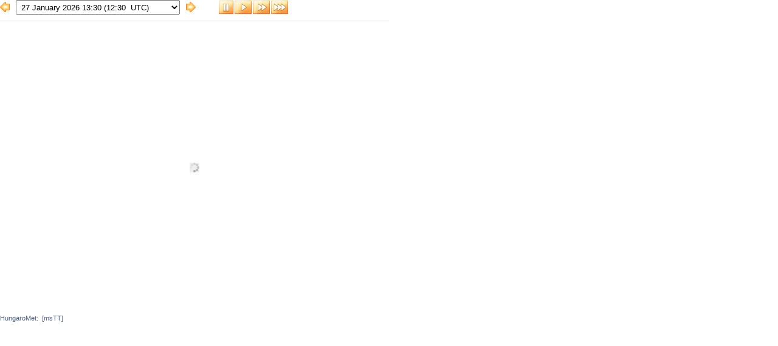

--- FILE ---
content_type: text/html; charset=utf-8
request_url: https://srnwp.met.hu/en/idojaras/tavaink/tisza-to/homerseklet/main.php
body_size: 12193
content:
<!DOCTYPE html>
<html>
<head>
<title>tavaink</title>
<meta http-equiv="Content-Type" content="text/html; charset=UTF-8" />
<meta http-equiv="Cache-Control" content="max-age=120, must-revalidate" />
<script type="text/javascript" src="/jquery/menu/inc/jquery.min.js"></script>
<script type="text/javascript" language="javascript" src="/javascript/lytebox/lytebox.js"></script>
<script type="text/javascript" src="/javascript/nouislider/nouislider.min.js"></script>

<link rel="stylesheet" type="text/css" href="/css/left_nav.css?ver=012712" media="screen" />
<link rel="stylesheet" type="text/css" href="/css/common.css?ver=012712" media="screen" />
<link rel="stylesheet" type="text/css" href="/javascript/lytebox/lytebox.css" media="screen" />
<link rel="stylesheet" type="text/css" href="/etc/fontok/font-awesome/css/font-awesome.min.css" />
<link rel="stylesheet" type="text/css" href="/javascript/nouislider/nouislider.methu.player.css" />

<link rel="stylesheet" type="text/css" href="/css/elements_idojaras.css?ver=012712" media="screen" />
<link rel="stylesheet" type="text/css" href="/idojaras/tablo/tablo.css?ver=012712" media="screen" />
<link rel="stylesheet" type="text/css" href="/css/modosito.css?ver=012712" media="screen" />
<!--tablo_keret--><style>
    .sldrbar { background-color: #ebebeb; margin: 4px 0 0 0;}
    .sldrbarleft { background-color: #6699CC;}
    .sldrbutton { background: url(/images/jel/potty.png) no-repeat;width:16px;height:16px;}
	.preload-images {
		width: 0px;
		height: 0px;
		background: url('/img/msTT/msTT20260127_1230.jpg') no-repeat -9999px -9999px;
		background: url('/img/msTT/msTT20260127_1230.jpg') no-repeat -9999px -9999px,
		url('/img/msTT/msTT20260127_1220.jpg') no-repeat -9999px -9999px,
		url('/img/msTT/msTT20260127_1210.jpg') no-repeat -9999px -9999px,
		url('/img/msTT/msTT20260127_1200.jpg') no-repeat -9999px -9999px,
		url('/img/msTT/msTT20260127_1150.jpg') no-repeat -9999px -9999px,
		url('/img/msTT/msTT20260127_1140.jpg') no-repeat -9999px -9999px,
		url('/img/msTT/msTT20260127_1130.jpg') no-repeat -9999px -9999px,
		url('/img/msTT/msTT20260127_1120.jpg') no-repeat -9999px -9999px,
		url('/img/msTT/msTT20260127_1110.jpg') no-repeat -9999px -9999px,
		url('/img/msTT/msTT20260127_1100.jpg') no-repeat -9999px -9999px,
		url('/img/msTT/msTT20260127_1050.jpg') no-repeat -9999px -9999px;
	}
</style>
<script type="text/javascript" src="/javascript/domready.js"></script>
<script type="text/javascript" src="/javascript/slider2_nojq.js"></script>
<script type="text/javascript"><!--
var keplink="/img/msTT/";
var kpkeplink="/img//";

var lir=0;


function findObj(n, d){
	var p,i,x;
	if(!d) d=document;
	if((p=n.indexOf("?"))>0&&parent.frames.length){ d=parent.frames[n.substring(p+1)].document; n=n.substring(0,p);}
	if(!(x=d[n])&&d.all) x=d.all[n];
	for(i=0;!x&&i<d.forms.length;i++) x=d.forms[i][n];
	for(i=0;!x&&d.layers&&i<d.layers.length;i++) x=findObj(n,d.layers[i].document);
	if(!x && document.getElementById) x=document.getElementById(n);
	return x;
}
var slider0=new slider();
var kf=Array("msTT20260127_1230.jpg","msTT20260127_1220.jpg","msTT20260127_1210.jpg","msTT20260127_1200.jpg","msTT20260127_1150.jpg","msTT20260127_1140.jpg","msTT20260127_1130.jpg","msTT20260127_1120.jpg","msTT20260127_1110.jpg","msTT20260127_1100.jpg","msTT20260127_1050.jpg","msTT20260127_1040.jpg","msTT20260127_1030.jpg","msTT20260127_1020.jpg","msTT20260127_1010.jpg","msTT20260127_1000.jpg","msTT20260127_0950.jpg","msTT20260127_0940.jpg","msTT20260127_0930.jpg","msTT20260127_0920.jpg","msTT20260127_0910.jpg","msTT20260127_0900.jpg","msTT20260127_0850.jpg","msTT20260127_0840.jpg","msTT20260127_0830.jpg");
var kpkf=Array("","","","","","","","","","","","","","","","","","","","","","","","","");
var rftime=360000, rf="/en/idojaras/tavaink/tisza-to/homerseklet/main.php";
var fd=Array("Tuesday 27 January 2026 13:36 (12:36 &nbsp;UTC)","Tuesday 27 January 2026 13:36 (12:36 &nbsp;UTC)","Tuesday 27 January 2026 13:28 (12:28 &nbsp;UTC)","Tuesday 27 January 2026 13:18 (12:18 &nbsp;UTC)","Tuesday 27 January 2026 13:08 (12:08 &nbsp;UTC)","Tuesday 27 January 2026 12:58 (11:58 &nbsp;UTC)","Tuesday 27 January 2026 12:56 (11:56 &nbsp;UTC)","Tuesday 27 January 2026 12:38 (11:38 &nbsp;UTC)","Tuesday 27 January 2026 12:28 (11:28 &nbsp;UTC)","Tuesday 27 January 2026 12:18 (11:18 &nbsp;UTC)","Tuesday 27 January 2026 12:16 (11:16 &nbsp;UTC)","Tuesday 27 January 2026 12:16 (11:16 &nbsp;UTC)","Tuesday 27 January 2026 12:16 (11:16 &nbsp;UTC)","Tuesday 27 January 2026 12:16 (11:16 &nbsp;UTC)","Tuesday 27 January 2026 11:28 (10:28 &nbsp;UTC)","Tuesday 27 January 2026 11:28 (10:28 &nbsp;UTC)","Tuesday 27 January 2026 11:28 (10:28 &nbsp;UTC)","Tuesday 27 January 2026 11:28 (10:28 &nbsp;UTC)","Tuesday 27 January 2026 11:28 (10:28 &nbsp;UTC)","Tuesday 27 January 2026 11:28 (10:28 &nbsp;UTC)","Tuesday 27 January 2026 11:28 (10:28 &nbsp;UTC)","Tuesday 27 January 2026 11:28 (10:28 &nbsp;UTC)","Tuesday 27 January 2026 11:28 (10:28 &nbsp;UTC)","Tuesday 27 January 2026 11:28 (10:28 &nbsp;UTC)","Tuesday 27 January 2026 11:28 (10:28 &nbsp;UTC)");
var kpfd=Array("","","","","","","","","","","","","","","","","","","","","","","","","");
var nImg=kf.length, cImg=0, curImg=0, ply=0;
var tmr=null, delayTime=500, dlymul=1, dir=-1;
var sz=640;
var kepdb=25;
var kepstr="&id=msTT";
var Imgs=new Array(nImg);
function doneload(){ cImg++; gotoImg(curImg);}
if(curImg>nImg-1){ if((curImg=nImg-1)<0) curImg=0;}
function pgstart() {
	for(i=nImg,j=curImg;i>0;i--){
		Imgs[j]=new Image();
		Imgs[j].onload=doneload;
		Imgs[j].src=keplink+kf[j];
		j=(j+1)%nImg;
	}
}
function gotoImg(i,s,sl) {
	try {
		if(typeof s=="undefined") s=1;
		if(Imgs[curImg=i].complete){
			if(s) stopLoop();
			var o=findObj("loopimg");
			if(o){
				o.src=Imgs[i].src; o.width=sz;
				o=findObj("frissdatum"); if(o) o.innerHTML=fd[i];
			}
			if(typeof sl=="undefined") sl=1;
			if(sl) slider0.setMid((lir)?curImg:kepdb-curImg);
		}
	}catch(e){}
}
function stepImg(d,s){c=curImg+(d*dir); if(c<0) c=nImg-1; if(c<0||c>=nImg) c=0; dlymul=((c==0&&dir<0)||(c==nImg-1&&dir>0))?4:1; gotoImg(c,s);}
function playLoop(){
	if(tmr){ clearTimeout(tmr); tmr=null;}
	stepImg(1,0);
	tmr=setTimeout("playLoop()", delayTime*dlymul);
}
function startLoop(t){ if(t>0) delayTime=t; dlymul=1; playLoop();}
function stopLoop(){ if(tmr){ clearTimeout(tmr); tmr=null; } var o=findObj("selectlst"); if(o) o.selectedIndex=curImg;}

function slideImg(){ var i=slider0.values.mid; if(!lir) i=kepdb-i; if(i!=curImg) gotoImg(i,1,0);}
function pgreload(){ document.location.href=rf+""+((tmr)?("?f=all&lp="+delayTime):"?f=all&ci="+curImg)+kepstr;}
function on_load(){
	slider0.init({
		id: "sldr0",
        style: {className:"sldrbar", width:"640px", height:"8px"},
        style2: {className:"sldrbarleft"},
        pointer: {className:"sldrbutton", width:"16px", height:"16px", top:"-4px"},
        values: {min:1, mid:(lir)?curImg:kepdb-curImg, max:kepdb, visible:false},
        fire: slideImg
	});
	pgstart();

	if(ply) startLoop(ply);
	else gotoImg(curImg);
	//setTimeout("pgreload()", rftime);
}

try { $(document).ready(on_load);}
catch(e) { domReady(on_load); }

function prepareZoom(a) {
	var j=kepdb-curImg-1;
	if(j<0) j=0;
	if(datum=kpfd[j]) {
    var knev=kpkf[j]
		var kpar="";
    a.setAttribute("data-title","<div class=\"keppar-cim\"><div>"+datum+"</div><div>["+kpar+"]</div></div>");
    a.href="/img/"+kpar+"/"+kpar+knev.substring(4);
  }
  else {
    //a.setAttribute("data-title","Nincs kép");
    a.href="/idojaras/tablo/error_msg.php";
  }

  Tip("<div class=title-link>Enhanced image&nbsp;&#187;</div>");
}
//-->
</script>
</head>
<body bgcolor='#ffffff' style='margin:0;padding:0 0 20px 0' onLoad="if(parent.adjustIFrameSize) parent.adjustIFrameSize(window)">
<script type="text/javascript" src="/javascript/iframe_tooltip.js"></script>
<div class="preload-images"></div>

<div>
<div>
	<div class='navbg'>
		<div class='all'>
			<div class='date-switch'>
				<div class='previous'><a href='javascript:stepImg(-1)' onmouseover="Tip('<div class=title-link>Previous&nbsp;&#187;</div>',CENTERMOUSE,true)" onmouseout="UnTip()" onmouseup="UnTip()"><img align='absmiddle' src='/images/ikon/fpr.gif' border=0></a></div>
	<select id='selectlst' name='files' onchange='gotoImg(this.selectedIndex)' title=''>
      <option value='0' selected title=''>&nbsp;27 January 2026 13:30 (12:30 &nbsp;UTC)</option>
      <option value='1' title=''>&nbsp;27 January 2026 13:20 (12:20 &nbsp;UTC)</option>
      <option value='2' title=''>&nbsp;27 January 2026 13:10 (12:10 &nbsp;UTC)</option>
      <option value='3' title=''>&nbsp;27 January 2026 13:00 (12:00 &nbsp;UTC)</option>
      <option value='4' title=''>&nbsp;27 January 2026 12:50 (11:50 &nbsp;UTC)</option>
      <option value='5' title=''>&nbsp;27 January 2026 12:40 (11:40 &nbsp;UTC)</option>
      <option value='6' title=''>&nbsp;27 January 2026 12:30 (11:30 &nbsp;UTC)</option>
      <option value='7' title=''>&nbsp;27 January 2026 12:20 (11:20 &nbsp;UTC)</option>
      <option value='8' title=''>&nbsp;27 January 2026 12:10 (11:10 &nbsp;UTC)</option>
      <option value='9' title=''>&nbsp;27 January 2026 12:00 (11:00 &nbsp;UTC)</option>
      <option value='10' title=''>&nbsp;27 January 2026 11:50 (10:50 &nbsp;UTC)</option>
      <option value='11' title=''>&nbsp;27 January 2026 11:40 (10:40 &nbsp;UTC)</option>
      <option value='12' title=''>&nbsp;27 January 2026 11:30 (10:30 &nbsp;UTC)</option>
      <option value='13' title=''>&nbsp;27 January 2026 11:20 (10:20 &nbsp;UTC)</option>
      <option value='14' title=''>&nbsp;27 January 2026 11:10 (10:10 &nbsp;UTC)</option>
      <option value='15' title=''>&nbsp;27 January 2026 11:00 (10:00 &nbsp;UTC)</option>
      <option value='16' title=''>&nbsp;27 January 2026 10:50 (09:50 &nbsp;UTC)</option>
      <option value='17' title=''>&nbsp;27 January 2026 10:40 (09:40 &nbsp;UTC)</option>
      <option value='18' title=''>&nbsp;27 January 2026 10:30 (09:30 &nbsp;UTC)</option>
      <option value='19' title=''>&nbsp;27 January 2026 10:20 (09:20 &nbsp;UTC)</option>
      <option value='20' title=''>&nbsp;27 January 2026 10:10 (09:10 &nbsp;UTC)</option>
      <option value='21' title=''>&nbsp;27 January 2026 10:00 (09:00 &nbsp;UTC)</option>
      <option value='22' title=''>&nbsp;27 January 2026 09:50 (08:50 &nbsp;UTC)</option>
      <option value='23' title=''>&nbsp;27 January 2026 09:40 (08:40 &nbsp;UTC)</option>
      <option value='24' title=''>&nbsp;27 January 2026 09:30 (08:30 &nbsp;UTC)</option>
	</select>
				<div class='next'><a href='javascript:stepImg(1)' onmouseover="Tip('<div class=title-link>Next&nbsp;&#187;</div>',CENTERMOUSE,true)" onmouseout="UnTip()" onmouseup="UnTip()"><img src='/images/ikon/fne.gif' border=0></a></div>
			</div>
			<div class='buttons'>
				<dl>
					<dd><a href='javascript:stopLoop()' onmouseover="Tip('<div class=title> Stop </div>',CENTERMOUSE,true)" onmouseout="UnTip()" onmouseup="UnTip()"><img src='/images/ikon/pause.gif' border=0></a></dd>
					<dd><a href='javascript:startLoop(1000)' onmouseover="Tip('<div class=title> Slow </div>',CENTERMOUSE,true)" onmouseout="UnTip()" onmouseup="UnTip()"><img src='/images/ikon/loop1.gif' border=0></a></dd>
					<dd><a href='javascript:startLoop(500)' onmouseover="Tip('<div class=title> Normal </div>',CENTERMOUSE,true)" onmouseout="UnTip()" onmouseup="UnTip()"><img src='/images/ikon/loop2.gif' border=0></a></dd>
					<dd><a href='javascript:startLoop(250)' onmouseover="Tip('<div class=title> Speedy </div>',CENTERMOUSE,true)" onmouseout="UnTip()" onmouseup="UnTip()"><img src='/images/ikon/loop3.gif' border=0></a></dd>
				</dl>
			</div>
			<div id='statusz'></div>
		</div>
	</div>
</div>
<div class='frame' id='loopdiv'>
	<img id='loopimg' src='/images/ikon/loading640x480.gif' class='b'>
	<div id='sldr0' class='sldr'></div>
	<div class='idfriss'>HungaroMet: <span id='frissdatum'></span> &nbsp;[msTT]</div>
</div>
</div><div class='hr-bottom mt'></div></body>
</html>


--- FILE ---
content_type: text/css
request_url: https://srnwp.met.hu/idojaras/tablo/tablo.css?ver=012712
body_size: 7540
content:
body{background:#fff;font-family:Tahoma,Arial,Helvetica,sans-serif;font-weight:normal;font-size:11px;color:#44587F;margin:0px 0px 10px 0px}
.div13{font-size:13px;}
iframe{margin:15px 0}
.kulso{margin:0px auto}
.cont{background:#021E5C;border:1px #6A7E9E solid}
.methu{float:left;height:32px;width:350px;cursor:hand}

#statusz{margin-left:15px;}
#loopimg{width:640px;}
.frame{clear:both;width:640px;}
.frame img.b{border-top:1px #DFE2E4 solid;padding-top:1px;}
.error{padding:100px 30px 300px 30px;text-align:center;font-weight:bold;font-size:15px;color:orange}
/*kezelo resz*/

.tablo-errorl-msg{background:#F7F7F7;text-align:center;color:#535353;font-weight:bold;letter-spacing:1px;margin:0px;padding:1px;line-height:16px;width:640px;height:65px}
.tablo-error-msg{background:#F7F7F7;text-align:center;color:#535353;font-weight:bold;letter-spacing:1px;margin:0px 0 15px 0;padding:1px;line-height:16px;width:640px;height:32px}
.tablo-ferror-msg{clear:left;text-align:center;color:#E95B16;font-weight:bold;letter-spacing:1px;line-height:17px;width:640px;}
.tablo-fwar-msg{clear:left;text-align:center;/*color:#E95B16;*/font-weight:bold;letter-spacing:1px;line-height:17px;width:640px;}
.error-img{background:#6A7E9E;color:#ffffff;font-weight:bold;font-size:13px;padding:1px;margin-bottom:1px;}
/*footer*/
.menu{text-align:left;font-family:Verdana,Arial,Helvetica,sans-serif;font-size:10px;font-weight:bold;color:#FFFFFF;text-decoration:none}
.menu:hover{color:#EBB616}

.all{width:640px;height:24px;margin-bottom:10px;}
.all div.date-switch{float:left;width:360px;}
.all div.date-switch div.previous{float:left;width:16px;padding:3px 10px 0 0}
.all div.date-switch select{float:left;margin:0px;padding:1px 0px;width:270px;font-size:13px;height:24px}
.all div.date-switch div.next{float:left;width:16px;padding:3px 0 0 10px}

.all div.buttons{float:left;width:150px;height:22px;padding-top:1px;}
.all div.buttons dl{list-style-type:none;margin:0;padding:0;float:left;}
.all div.buttons dl dd{float:left;margin:0;padding:0 2px 0 0;}
.all div.buttons dl dd a img{border:0 none}
.all div.ismerteto{float:right;text-align:right;width:30px;}

fieldset{clear:left; background: #F2F2F2; color:#535353; font-weight:bold; width:640px;padding:5px 0; margin:0px; border:0 none}
.layersform {margin-top: 5px;	margin-bottom: 5px;}
.foliak {position: relative;margin-top:2px;}
.folia {z-index:1; position:relative; left:0px; top:0px; width:640px; height:485px;}
.folia img{	border-top:1px #DFE2E4 solid;padding-top:1px;}
.folia .reteg{width:640px; height:480px; position: absolute; top:0px; left:0px;	visibility:visible; z-index:1;}
.info-box{background:#FFFCD4; border:1px #808080 solid; padding:6px; text-align:justify;margin:0 10px}
.nagykep{float:right;padding:1px 0 0 0}

.hotel{margin:0 auto;padding:5px 0;overflow:hidden;text-align:center}
.hotel div{padding-top:5px;}
.hotel div a{color:#3B80C7;font-style:italic;font-size:12px;text-decoration:none}
.hotel div a:hover{color:#FD8A00}

.csik{width:640px;text-align:left;overflow:hidden;}
.csik img{border:0 none;}
.idfriss span{font-size:10px;font-family:Arial,Tahoma;font-weight:normal;color:#51658D}


#fullscreen {
	position: relative;
	display: none;
	margin: 0;
	padding: 0;
	width: 100%;
	height: 100%;
	background: #000;
}
#fullscreen .slider-image {
	position: relative;
	display: block;
	width: 100%;
	height: 100%;
	z-index: 1;
}
#fullscreen .slider-image img {
	position: relative;
	display: block;
	width: 100%;
	height: 100%;
	object-fit: contain;
	object-position: 50% 50%;
}
#fullscreen .slider-image-layers {
	position: absolute;
	top: 0;
	left: 0;
	display: block;
	width: 100%;
	height: 100%;

	z-index: 2;
}
#fullscreen .slider-image-layers img {
	position: relative;
	display: block;
	width: 100%;
	height: 100%;
	object-fit: contain;
	object-position: 50% 50%;
}
#fullscreen .slider-panel {
	position: absolute;
	bottom: 0;
	left: 0;
	display: none;
	padding: 0;
	width: 100%;
	height: 6px;
/* Permalink - use to edit and share this gradient: http://colorzilla.com/gradient-editor/#b5bdc8+0,28343b+100&0+0,0.6+100 */
background: -moz-linear-gradient(top, rgba(181,189,200,0) 0%, rgba(40,52,59,0.6) 100%); /* FF3.6-15 */
background: -webkit-linear-gradient(top, rgba(181,189,200,0) 0%,rgba(40,52,59,0.6) 100%); /* Chrome10-25,Safari5.1-6 */
background: linear-gradient(to bottom, rgba(181,189,200,0) 0%,rgba(40,52,59,0.6) 100%); /* W3C, IE10+, FF16+, Chrome26+, Opera12+, Safari7+ */
filter: progid:DXImageTransform.Microsoft.gradient( startColorstr='#00b5bdc8', endColorstr='#9928343b',GradientType=0 ); /* IE6-9 */
	z-index: 3;
	-moz-transition: height 1s ease, width 1s ease, padding 1s ease;
	-webkit-transition: height 1s ease, width 1s ease, padding 1s ease;
	-o-transition: height 1s ease, width 1s ease, padding 1s ease;
	transition: height 1s ease, width 1s ease, padding 1s ease;
}
#fullscreen .slider-panel.mouseinmove,
#fullscreen .slider-panel.layersopen,
#fullscreen .slider-panel:hover {
	padding: 60px 10px 0;
	width: calc(100% - 20px);
	height: 60px;
	-moz-transition: height 1s ease, width 1s ease, padding 1s ease;
	-webkit-transition: height 1s ease, width 1s ease, padding 1s ease;
	-o-transition: height 1s ease, width 1s ease, padding 1s ease;
	transition: height 1s ease, width 1s ease, padding 1s ease;
}
#fullscreen .slider-panel-sliderbar {
	position: relative;
	float: left;
	display: block;
	width: 100%;
	height: 6px;
	background: rgba(255,255,255,0.7);
}
#fullscreen .slider-panel-button {
	position: relative;
	float: left;
	display: block;
	width: 50px;
	height: 54px;
	color: #fff;
	text-align: center;
	line-height: 54px;
	font-size: 18px;
}
#fullscreen .slider-panel-id {
	position: relative;
	float: left;
	display: block;
	width: 240px;
	height: 54px;
	color: #fff;
	text-align: center;
	line-height: 54px;
}
#fullscreen .slider-panel-id span {
	color: #eee;
	font-size: 9px;
}
#fullscreen .slider-panel-button i {
	cursor: pointer;
}
#fullscreen .slider-panel-meta {
	position: relative;
	float: left;
	display: block;
	padding: 0 10px;
	width: calc(100% - 660px);
	height: 54px;
	overflow: hidden;
	text-overflow: ellipsis;
	white-space: nowrap;
}
#fullscreen .slider-panel-meta span {
	line-height: 54px;
	color: #fff;
	font-size: 16px;
}
#fullscreen .slider-panel-layers {
	position: absolute;
	bottom: 70px;
	right: 10px;
	display: none;
	padding: 10px;
	width: 200px;
	background: rgba(40,52,59,0.9);
	border-bottom: 2px solid #03A9F4;
	z-index: 3;
}
#fullscreen .slider-panel-layers-item {
	float: left;
	display: block;
	width: 100%;
	height: 32px;
	line-height: 32px;
	color: #fff;
	font-size: 14px;
}
#fullscreen .slider-panel-layers-item span {
	display: inline-block;
	float: left;
	width: calc(100% - 20px);
	line-height: 32px;
}
#fullscreen .slider-panel-layers-item i {
	display: inline-block;
	float: left;
	width: 20px;
	line-height: 32px;
	cursor: pointer;
	color: #03A9F4;
	text-align: center;
}

/* Selects any <div> as long as it is being displayed in fullscreen mode */
/* Implemented in Gecko, Edge/IE, and WebKit/Chrome using prefixes */
/* Edge also supports the non-prefixed version */
#fullscreen:-webkit-full-screen {
	display: block;
}

#fullscreen:-moz-full-screen {
	display: block;
}

#fullscreen:-ms-fullscreen {
	display: block;
}

#fullscreen:fullscreen {
	display: block;
}
